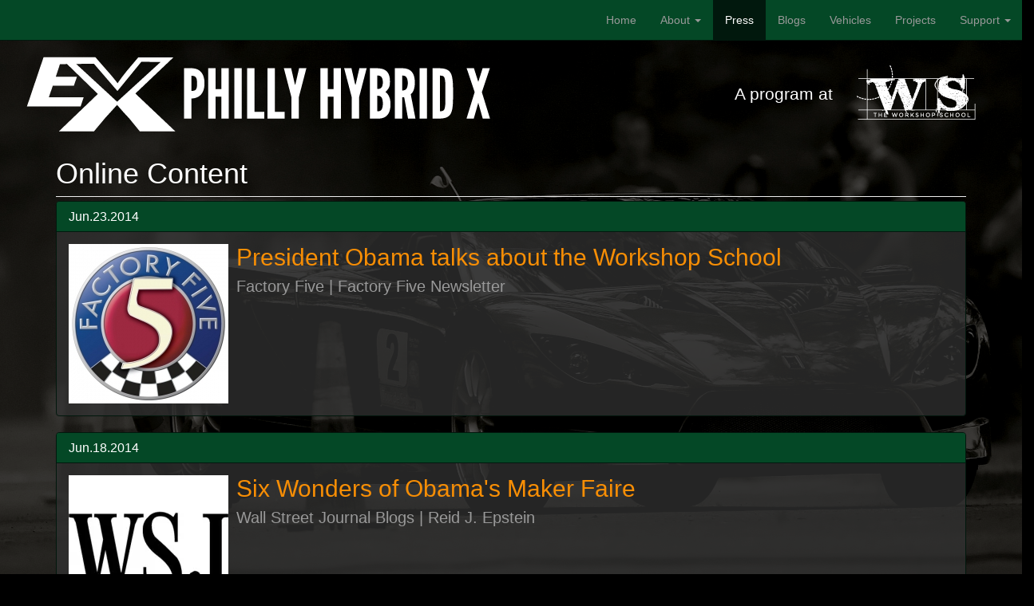

--- FILE ---
content_type: text/html; charset=utf-8
request_url: http://www.evxteam.org/press/itemlist/category/42-online
body_size: 21798
content:

<!DOCTYPE html>
<html prefix="og: http://ogp.me/ns#" lang="en">
	<head>
		<meta content="width=device-width, initial-scale=1.0, minimum-scale=1.0, maximum-scale=2.0, user-scalable=no" name="viewport"/>
		<script src="http://code.jquery.com/jquery-1.10.2.min.js" type="text/javascript"></script>
		<script>(function(i,s,o,g,r,a,m){i['GoogleAnalyticsObject']=r;i[r]=i[r]||function(){(i[r].q=i[r].q||[]).push(arguments)},i[r].l=1*new Date();a=s.createElement(o),m=s.getElementsByTagName(o)[0];a.async=1;a.src=g;m.parentNode.insertBefore(a,m)})(window,document,'script','//www.google-analytics.com/analytics.js','ga');ga('create','UA-3575830-2','evxteam.org');ga('send','pageview');</script>
			<base href="http://www.evxteam.org/press/itemlist/category/42-online"/>
	<meta http-equiv="content-type" content="text/html; charset=utf-8"/>
	<meta property="og:url" content="http://www.evxteam.org/press/itemlist/category/42-online"/>
	<meta property="og:title" content="Online Content"/>
	<meta property="og:type" content="website"/>
	<meta name="generator" content="Joomla! - Open Source Content Management"/>
	<title>Online Content</title>
	<link href="/press/itemlist/category/42-online?format=feed&amp;type=rss" rel="alternate" type="application/rss+xml" title="RSS 2.0"/>
	<link href="/press/itemlist/category/42-online?format=feed&amp;type=atom" rel="alternate" type="application/atom+xml" title="Atom 1.0"/>
	<link href="http://evxteam.org/press/itemlist/category/42-online" rel="canonical"/>
	<link href="/templates/evx/css/evx.min.css" rel="stylesheet" type="text/css"/>
	<script src="/media/k2/assets/js/k2.frontend.js?v2.7.1&amp;sitepath=/" type="text/javascript"></script>
	<script src="/templates/evx/js/bootstrap.min.js+jquery.vegas.min.js+evx.js.pagespeed.jc.u-p0GN_MsJ.js"></script><script>eval(mod_pagespeed_FhWhajnNf4);</script>
	<script>eval(mod_pagespeed_2icreyMpf6);</script>
	<script>eval(mod_pagespeed_dyl2mER1UT);</script>

	</head>
	<body>
		<div id="wrap">
			<div class="navbar navbar-evxgreen navbar-fixed-top" role="navigation">
				<div class="navbar-header">
					<button type="button" class="navbar-toggle" data-toggle="collapse" data-target="#nav-collapse">
				        <span class="sr-only">Toggle Navigation</span>
				        <span class="icon-bar"></span>
				        <span class="icon-bar"></span>
				        <span class="icon-bar"></span>
		      		</button>
					<a class="navbar-brand visible-sm visible-xs" href="#">
						<img src="[data-uri]"/>
						Philly Hybrid X
					</a>
				</div>

				<div class="navbar-collapse collapse" id="nav-collapse">
					 
<ul class="nav navbar-nav navbar-right">
<li class=" item-101"><a href="/">Home</a></li><li class=" item-131 deeper dropdown parent"><a role="button" class="dropdown-toggle" data-toggle="dropdown" href="#">About <b class="caret"></b></a>
<ul class="dropdown-menu"><li class=" item-150"><a href="/about/leadership">Team Leadership</a></li><li class=" item-134"><a href="/about/the-workshop-school">The Workshop School</a></li><li class=" item-133"><a href="/about/project-based-learning-inc">Project Based Learning, Inc.</a></li></ul></li><li class=" item-130 current active"><a href="/press">Press</a></li><li class=" item-121"><a href="/blogs">Blogs</a></li><li class=" item-158"><a href="/vehicles">Vehicles</a></li><li class=" item-157"><a href="/projects">Projects</a></li><li class=" item-135 deeper dropdown parent"><a role="button" class="dropdown-toggle" data-toggle="dropdown" href="#">Support <b class="caret"></b></a>
<ul class="dropdown-menu"><li class=" item-147"><a href="/support/donations">Make a Donation</a></li><li class=" item-148"><a href="/support/sponsors">Sponsors and Friends</a></li></ul></li></ul>

				</div>
			</div>

			<header class="row">
				<div class="col-md-6">
					<img src="/templates/evx/images/xevx_logo-inverse.png.pagespeed.ic.3mho3CbSQk.png" class="logo hidden-xs hidden-sm"/>
				</div>
				<div class="col-md-6 pull-right hidden-xs hidden-sm">
					<div class="row programinfo">
						<div class="col-md-8">
							<p class="lead pull-right programtext">A program at</p>
						</div>
						<div class="col-md-4">
							<a href="http://www.workshopschool.org" target="_blank" class="programlogo"><img src="[data-uri]"/></a>
						</div>
					</div>
				</div>
			</header>
			<div id="mainbody" class="">
				<div class="content">
					<div id="system-message-container">
	</div>

		     		
<!-- Start K2 Category Layout -->
<div id="k2Container" class="container itemListView">

	
	
		<!-- Blocks for current category and subcategories -->
	<div class="itemListCategoriesBlock">

				<!-- Category block -->
		<div class="itemListCategory">

			
			
						<!-- Category title -->
			<h1 class="page-header">Online Content</h1>
			
			
			<!-- K2 Plugins: K2CategoryDisplay -->
			
			<div class="clr"></div>
		</div>
		
		
	</div>
	


		<!-- Item list -->
	<div class="itemList">

				<!-- Leading items -->
		<div id="itemListLeading">
						
			<div class="panel panel-default">
						
			<div class=" itemContainerLast" style="width:100.0%;">
				
<!-- Start K2 Item Layout -->
<div class="">

	<!-- Plugins: BeforeDisplay -->
	
	<!-- K2 Plugins: K2BeforeDisplay -->
		
		<div class="panel-heading">
		<h3 class="panel-title">
			<!-- Date created -->
			Jun.23.2014		</h3>
	</div>
	
	


	<div class="panel-body">

			<div class="media">
				<a class="pull-left hidden-xs" href="/press/item/350-https-www-youtube-com-watch-v-1tyqfwkhbig" title="President Obama talks about the Workshop School">
	<!-- Item Image -->
		  	<img class="media-object img-responsive" src="/media/k2/items/cache/xf9a9b7c9f33a923e5475b478a62125ae_S.jpg.pagespeed.ic.PBylxVBX4c.webp" alt="President Obama talks about the Workshop School" style="width:200px; height:auto;"/>
	</a>
	
			<div class="media-body">
			

						<!-- Item title -->
			<h2 class="media-heading">
								<a href="https://www.youtube.com/watch?v=1TYQfwKHBighttp://" target="_blank">President Obama talks about the Workshop School</a>				
								<br/><small>
				Factory Five				 |
				<!-- Item Author -->
				
					Factory Five Newsletter													</small>
							</h2>
			

	

			<!-- Plugins: AfterDisplayTitle -->
			
			<!-- K2 Plugins: K2AfterDisplayTitle -->
				
			<!-- Plugins: BeforeDisplayContent -->
			
			<!-- K2 Plugins: K2BeforeDisplayContent -->
					

						<!-- Item introtext -->
			<div class="catItemIntroText">
							</div>
			

	  

	  <!-- Plugins: AfterDisplayContent -->
	  
	  <!-- K2 Plugins: K2AfterDisplayContent -->
	  

  
	<div class="clr"></div>

  
  
  <div class="clr"></div>

	
	
	<div class="clr"></div>

	
  <!-- Plugins: AfterDisplay -->
  
  <!-- K2 Plugins: K2AfterDisplay -->
  
	</div>

	</div>

	</div>

</div>
<!-- End K2 Item Layout -->
			</div>
									</div>
						
			<div class="panel panel-default">
						
			<div class=" itemContainerLast" style="width:100.0%;">
				
<!-- Start K2 Item Layout -->
<div class="">

	<!-- Plugins: BeforeDisplay -->
	
	<!-- K2 Plugins: K2BeforeDisplay -->
		
		<div class="panel-heading">
		<h3 class="panel-title">
			<!-- Date created -->
			Jun.18.2014		</h3>
	</div>
	
	


	<div class="panel-body">

			<div class="media">
				<a class="pull-left hidden-xs" href="/press/item/344-http-blogs-wsj-com-washwire-2014-06-18-photos-the-six-wonders-of-obamas-maker-faire-tour-keywords-maker-faire" title="Six Wonders of Obama&amp;#039;s Maker Faire">
	<!-- Item Image -->
		  	<img class="media-object img-responsive" src="[data-uri]" alt="Six Wonders of Obama&amp;#039;s Maker Faire" style="width:200px; height:auto;"/>
	</a>
	
			<div class="media-body">
			

						<!-- Item title -->
			<h2 class="media-heading">
								<a href="http://blogs.wsj.com/washwire/2014/06/18/photos-the-six-wonders-of-obamas-maker-faire-tour/?KEYWORDS=maker+fairehttp://" target="_blank">Six Wonders of Obama&#039;s Maker Faire</a>				
								<br/><small>
				Wall Street Journal Blogs				 |
				<!-- Item Author -->
				
					Reid J. Epstein													</small>
							</h2>
			

	

			<!-- Plugins: AfterDisplayTitle -->
			
			<!-- K2 Plugins: K2AfterDisplayTitle -->
				
			<!-- Plugins: BeforeDisplayContent -->
			
			<!-- K2 Plugins: K2BeforeDisplayContent -->
					

						<!-- Item introtext -->
			<div class="catItemIntroText">
							</div>
			

	  

	  <!-- Plugins: AfterDisplayContent -->
	  
	  <!-- K2 Plugins: K2AfterDisplayContent -->
	  

  
	<div class="clr"></div>

  
  
  <div class="clr"></div>

	
	
	<div class="clr"></div>

	
  <!-- Plugins: AfterDisplay -->
  
  <!-- K2 Plugins: K2AfterDisplay -->
  
	</div>

	</div>

	</div>

</div>
<!-- End K2 Item Layout -->
			</div>
									</div>
						
			<div class="panel panel-default">
						
			<div class=" itemContainerLast" style="width:100.0%;">
				
<!-- Start K2 Item Layout -->
<div class="">

	<!-- Plugins: BeforeDisplay -->
	
	<!-- K2 Plugins: K2BeforeDisplay -->
		
		<div class="panel-heading">
		<h3 class="panel-title">
			<!-- Date created -->
			Jun.18.2014		</h3>
	</div>
	
	


	<div class="panel-body">

			<div class="media">
				<a class="pull-left hidden-xs" href="/press/item/345-http-www-msnbc-com-the-cycle-maker-faire-makes-its-way-the-wh" title="Maker Faire makes its way to White House">
	<!-- Item Image -->
		  	<img class="media-object img-responsive" src="[data-uri]" alt="Maker Faire makes its way to White House" style="width:200px; height:auto;"/>
	</a>
	
			<div class="media-body">
			

						<!-- Item title -->
			<h2 class="media-heading">
								<a href="http://www.msnbc.com/the-cycle/maker-faire-makes-its-way-the-wh" target="_blank">Maker Faire makes its way to White House</a>				
								<br/><small>
				MSNBC The Cycle				 |
				<!-- Item Author -->
				
					Abby Borovitz													</small>
							</h2>
			

	

			<!-- Plugins: AfterDisplayTitle -->
			
			<!-- K2 Plugins: K2AfterDisplayTitle -->
				
			<!-- Plugins: BeforeDisplayContent -->
			
			<!-- K2 Plugins: K2BeforeDisplayContent -->
					

						<!-- Item introtext -->
			<div class="catItemIntroText">
							</div>
			

	  

	  <!-- Plugins: AfterDisplayContent -->
	  
	  <!-- K2 Plugins: K2AfterDisplayContent -->
	  

  
	<div class="clr"></div>

  
  
  <div class="clr"></div>

	
	
	<div class="clr"></div>

	
  <!-- Plugins: AfterDisplay -->
  
  <!-- K2 Plugins: K2AfterDisplay -->
  
	</div>

	</div>

	</div>

</div>
<!-- End K2 Item Layout -->
			</div>
									</div>
						
			<div class="panel panel-default">
						
			<div class=" itemContainerLast" style="width:100.0%;">
				
<!-- Start K2 Item Layout -->
<div class="">

	<!-- Plugins: BeforeDisplay -->
	
	<!-- K2 Plugins: K2BeforeDisplay -->
		
		<div class="panel-heading">
		<h3 class="panel-title">
			<!-- Date created -->
			Jun.18.2014		</h3>
	</div>
	
	


	<div class="panel-body">

			<div class="media">
				<a class="pull-left hidden-xs" href="/press/item/347-http-www-nbcwashington-com-news-local-5-amazing-inventions-at-the-white-house-maker-faire-263667261-html" title="Giant Giraffes, 100-MPG Cars Wow at White House Maker Faire">
	<!-- Item Image -->
		  	<img class="media-object img-responsive" src="/media/k2/items/cache/x59b514757c03f4e14c006ca63de02928_S.jpg.pagespeed.ic.Fcm9YB-Rx6.webp" alt="Giant Giraffes, 100-MPG Cars Wow at White House Maker Faire" style="width:200px; height:auto;"/>
	</a>
	
			<div class="media-body">
			

						<!-- Item title -->
			<h2 class="media-heading">
								<a href="http://www.nbcwashington.com/news/local/5-Amazing-Inventions-at-the-White-House-Maker-Faire-263667261.html" target="_blank">Giant Giraffes, 100-MPG Cars Wow at White House Maker Faire</a>				
								<br/><small>
				4 NBC Washington				 |
				<!-- Item Author -->
				
					Margaret Voelzke													</small>
							</h2>
			

	

			<!-- Plugins: AfterDisplayTitle -->
			
			<!-- K2 Plugins: K2AfterDisplayTitle -->
				
			<!-- Plugins: BeforeDisplayContent -->
			
			<!-- K2 Plugins: K2BeforeDisplayContent -->
					

						<!-- Item introtext -->
			<div class="catItemIntroText">
							</div>
			

	  

	  <!-- Plugins: AfterDisplayContent -->
	  
	  <!-- K2 Plugins: K2AfterDisplayContent -->
	  

  
	<div class="clr"></div>

  
  
  <div class="clr"></div>

	
	
	<div class="clr"></div>

	
  <!-- Plugins: AfterDisplay -->
  
  <!-- K2 Plugins: K2AfterDisplay -->
  
	</div>

	</div>

	</div>

</div>
<!-- End K2 Item Layout -->
			</div>
									</div>
						
			<div class="panel panel-default">
						
			<div class=" itemContainerLast" style="width:100.0%;">
				
<!-- Start K2 Item Layout -->
<div class="">

	<!-- Plugins: BeforeDisplay -->
	
	<!-- K2 Plugins: K2BeforeDisplay -->
		
		<div class="panel-heading">
		<h3 class="panel-title">
			<!-- Date created -->
			Jun.18.2014		</h3>
	</div>
	
	


	<div class="panel-body">

			<div class="media">
				<a class="pull-left hidden-xs" href="/press/item/349-http-www-geekadelphia-com-s-white-house-maker-faire" title="Workshop School Students show off Biodiesel Racecar at the Whitehouse">
	<!-- Item Image -->
		  	<img class="media-object img-responsive" src="[data-uri]" alt="Workshop School Students show off Biodiesel Racecar at the Whitehouse" style="width:200px; height:auto;"/>
	</a>
	
			<div class="media-body">
			

						<!-- Item title -->
			<h2 class="media-heading">
								<a href="http://www.geekadelphia.com/?s=white+house+maker+faire" target="_blank">Workshop School Students show off Biodiesel Racecar at the Whitehouse</a>				
								<br/><small>
				Geekadelphia				 |
				<!-- Item Author -->
				
					Chris Urie													</small>
							</h2>
			

	

			<!-- Plugins: AfterDisplayTitle -->
			
			<!-- K2 Plugins: K2AfterDisplayTitle -->
				
			<!-- Plugins: BeforeDisplayContent -->
			
			<!-- K2 Plugins: K2BeforeDisplayContent -->
					

						<!-- Item introtext -->
			<div class="catItemIntroText">
							</div>
			

	  

	  <!-- Plugins: AfterDisplayContent -->
	  
	  <!-- K2 Plugins: K2AfterDisplayContent -->
	  

  
	<div class="clr"></div>

  
  
  <div class="clr"></div>

	
	
	<div class="clr"></div>

	
  <!-- Plugins: AfterDisplay -->
  
  <!-- K2 Plugins: K2AfterDisplay -->
  
	</div>

	</div>

	</div>

</div>
<!-- End K2 Item Layout -->
			</div>
									</div>
						
			<div class="panel panel-default">
						
			<div class=" itemContainerLast" style="width:100.0%;">
				
<!-- Start K2 Item Layout -->
<div class="">

	<!-- Plugins: BeforeDisplay -->
	
	<!-- K2 Plugins: K2BeforeDisplay -->
		
		<div class="panel-heading">
		<h3 class="panel-title">
			<!-- Date created -->
			Dec.09.2013		</h3>
	</div>
	
	


	<div class="panel-body">

			<div class="media">
				<a class="pull-left hidden-xs" href="/press/item/319-workshop-school-tour-this-university-city-project-based-stem-high-school" title="Workshop School: tour this University City project based STEM high school">
	<!-- Item Image -->
		  	<img class="media-object img-responsive" src="[data-uri]" alt="Workshop School: tour this University City project based STEM high school" style="width:200px; height:auto;"/>
	</a>
	
			<div class="media-body">
			

						<!-- Item title -->
			<h2 class="media-heading">
								<a href="http://technical.ly/philly/2013/12/10/workshop-school-photos/" target="_blank">Workshop School: tour this University City project based STEM high school</a>				
								<br/><small>
				Technical.ly Philly				 |
				<!-- Item Author -->
				
					Christopher Wink													</small>
							</h2>
			

	

			<!-- Plugins: AfterDisplayTitle -->
			
			<!-- K2 Plugins: K2AfterDisplayTitle -->
				
			<!-- Plugins: BeforeDisplayContent -->
			
			<!-- K2 Plugins: K2BeforeDisplayContent -->
					

						<!-- Item introtext -->
			<div class="catItemIntroText">
							</div>
			

	  

	  <!-- Plugins: AfterDisplayContent -->
	  
	  <!-- K2 Plugins: K2AfterDisplayContent -->
	  

  
	<div class="clr"></div>

  
  
  <div class="clr"></div>

	
	
	<div class="clr"></div>

	
  <!-- Plugins: AfterDisplay -->
  
  <!-- K2 Plugins: K2AfterDisplay -->
  
	</div>

	</div>

	</div>

</div>
<!-- End K2 Item Layout -->
			</div>
									</div>
						
			<div class="panel panel-default">
						
			<div class=" itemContainerLast" style="width:100.0%;">
				
<!-- Start K2 Item Layout -->
<div class="">

	<!-- Plugins: BeforeDisplay -->
	
	<!-- K2 Plugins: K2BeforeDisplay -->
		
		<div class="panel-heading">
		<h3 class="panel-title">
			<!-- Date created -->
			Mar.25.2013		</h3>
	</div>
	
	


	<div class="panel-body">

			<div class="media">
				<a class="pull-left hidden-xs" href="/press/item/321-the-evx-team" title="Saeed Briscoe:The EVX Team">
	<!-- Item Image -->
		  	<img class="media-object img-responsive" src="/media/k2/items/cache/xfbb4b6a86e716d470f9aaf0dffc43cd5_S.jpg.pagespeed.ic.c_TfScZcF3.webp" alt="Saeed Briscoe:The EVX Team" style="width:200px; height:auto;"/>
	</a>
	
			<div class="media-body">
			

						<!-- Item title -->
			<h2 class="media-heading">
								<a href="http://www.youtube.com/watch?v=KFzpbttt_6Y&feature=youtu.be" target="_blank">Saeed Briscoe:The EVX Team</a>				
								<br/><small>
								 |
				<!-- Item Author -->
				
					Saeed Briscoe													</small>
							</h2>
			

	

			<!-- Plugins: AfterDisplayTitle -->
			
			<!-- K2 Plugins: K2AfterDisplayTitle -->
				
			<!-- Plugins: BeforeDisplayContent -->
			
			<!-- K2 Plugins: K2BeforeDisplayContent -->
					

						<!-- Item introtext -->
			<div class="catItemIntroText">
							</div>
			

	  

	  <!-- Plugins: AfterDisplayContent -->
	  
	  <!-- K2 Plugins: K2AfterDisplayContent -->
	  

  
	<div class="clr"></div>

  
  
  <div class="clr"></div>

	
	
	<div class="clr"></div>

	
  <!-- Plugins: AfterDisplay -->
  
  <!-- K2 Plugins: K2AfterDisplay -->
  
	</div>

	</div>

	</div>

</div>
<!-- End K2 Item Layout -->
			</div>
									</div>
						
			<div class="panel panel-default">
						
			<div class=" itemContainerLast" style="width:100.0%;">
				
<!-- Start K2 Item Layout -->
<div class="">

	<!-- Plugins: BeforeDisplay -->
	
	<!-- K2 Plugins: K2BeforeDisplay -->
		
		<div class="panel-heading">
		<h3 class="panel-title">
			<!-- Date created -->
			Feb.25.2013		</h3>
	</div>
	
	


	<div class="panel-body">

			<div class="media">
				<a class="pull-left hidden-xs" href="/press/item/322-stefon-gonzalez" title="Stefon Gonzalez: Taking a Chance on Transportation">
	<!-- Item Image -->
		  	<img class="media-object img-responsive" src="/media/k2/items/cache/xb42628f79a294675b36162209f86e045_S.jpg.pagespeed.ic.jvwsJilaEo.webp" alt="Stefon Gonzalez: Taking a Chance on Transportation" style="width:200px; height:auto;"/>
	</a>
	
			<div class="media-body">
			

						<!-- Item title -->
			<h2 class="media-heading">
								<a href="http://www.go-explore-trans.org/stefon-gonzalez-taking-a-chance-on-transportation" target="_blank">Stefon Gonzalez: Taking a Chance on Transportation</a>				
								<br/><small>
				Go!				 |
				<!-- Item Author -->
				
					Alex Werner													</small>
							</h2>
			

	

			<!-- Plugins: AfterDisplayTitle -->
			
			<!-- K2 Plugins: K2AfterDisplayTitle -->
				
			<!-- Plugins: BeforeDisplayContent -->
			
			<!-- K2 Plugins: K2BeforeDisplayContent -->
					

						<!-- Item introtext -->
			<div class="catItemIntroText">
							</div>
			

	  

	  <!-- Plugins: AfterDisplayContent -->
	  
	  <!-- K2 Plugins: K2AfterDisplayContent -->
	  

  
	<div class="clr"></div>

  
  
  <div class="clr"></div>

	
	
	<div class="clr"></div>

	
  <!-- Plugins: AfterDisplay -->
  
  <!-- K2 Plugins: K2AfterDisplay -->
  
	</div>

	</div>

	</div>

</div>
<!-- End K2 Item Layout -->
			</div>
									</div>
						
			<div class="panel panel-default">
						
			<div class=" itemContainerLast" style="width:100.0%;">
				
<!-- Start K2 Item Layout -->
<div class="">

	<!-- Plugins: BeforeDisplay -->
	
	<!-- K2 Plugins: K2BeforeDisplay -->
		
		<div class="panel-heading">
		<h3 class="panel-title">
			<!-- Date created -->
			Jan.31.2013		</h3>
	</div>
	
	


	<div class="panel-body">

			<div class="media">
				<a class="pull-left hidden-xs" href="/press/item/308-revs" title="IEEE Spectrum: Simon Hauger Revs Up High Schools with Car Projects">
	<!-- Item Image -->
		  	<img class="media-object img-responsive" src="/media/k2/items/cache/x3bc7aa7f337d2b6d218588b9fca9e94f_S.jpg.pagespeed.ic.aZ_u4_jhNP.webp" alt="IEEE Spectrum: Simon Hauger Revs Up High Schools with Car Projects" style="width:200px; height:auto;"/>
	</a>
	
			<div class="media-body">
			

						<!-- Item title -->
			<h2 class="media-heading">
								<a href="http://spectrum.ieee.org/geek-life/profiles/simon-hauger-revs-up-high-schools-with-car-projects#.UQnTQO0QFRE.facebook" target="_blank">IEEE Spectrum: Simon Hauger Revs Up High Schools with Car Projects</a>				
								<br/><small>
				IEEE Spectrum Magazine				 |
				<!-- Item Author -->
				
					David Schneider													</small>
							</h2>
			

	

			<!-- Plugins: AfterDisplayTitle -->
			
			<!-- K2 Plugins: K2AfterDisplayTitle -->
				
			<!-- Plugins: BeforeDisplayContent -->
			
			<!-- K2 Plugins: K2BeforeDisplayContent -->
					

						<!-- Item introtext -->
			<div class="catItemIntroText">
							</div>
			

	  

	  <!-- Plugins: AfterDisplayContent -->
	  
	  <!-- K2 Plugins: K2AfterDisplayContent -->
	  

  
	<div class="clr"></div>

  
  
  <div class="clr"></div>

	
	
	<div class="clr"></div>

	
  <!-- Plugins: AfterDisplay -->
  
  <!-- K2 Plugins: K2AfterDisplay -->
  
	</div>

	</div>

	</div>

</div>
<!-- End K2 Item Layout -->
			</div>
									</div>
						
			<div class="panel panel-default">
						
			<div class=" itemContainerLast" style="width:100.0%;">
				
<!-- Start K2 Item Layout -->
<div class="">

	<!-- Plugins: BeforeDisplay -->
	
	<!-- K2 Plugins: K2BeforeDisplay -->
		
		<div class="panel-heading">
		<h3 class="panel-title">
			<!-- Date created -->
			Oct.10.2011		</h3>
	</div>
	
	


	<div class="panel-body">

			<div class="media">
				<a class="pull-left hidden-xs" href="/press/item/327-huffington-post-west-philly-teens-build-ground-breaking-badass-hybrid-car" title="West Philly Teens Build Ground-Breaking &amp;quot;Badass Hybrid&amp;quot; Car">
	<!-- Item Image -->
		  	<img class="media-object img-responsive" src="[data-uri]" alt="West Philly Teens Build Ground-Breaking &amp;quot;Badass Hybrid&amp;quot; Car" style="width:200px; height:auto;"/>
	</a>
	
			<div class="media-body">
			

						<!-- Item title -->
			<h2 class="media-heading">
								<a href="http://www.huffingtonpost.com/2011/10/11/west-philly-teens-build-g_n_1004723.html" target="_blank">West Philly Teens Build Ground-Breaking &quot;Badass Hybrid&quot; Car</a>				
								<br/><small>
				Huffington Post				 |
				<!-- Item Author -->
				
					Carolyn Gregoire													</small>
							</h2>
			

	

			<!-- Plugins: AfterDisplayTitle -->
			
			<!-- K2 Plugins: K2AfterDisplayTitle -->
				
			<!-- Plugins: BeforeDisplayContent -->
			
			<!-- K2 Plugins: K2BeforeDisplayContent -->
					

						<!-- Item introtext -->
			<div class="catItemIntroText">
							</div>
			

	  

	  <!-- Plugins: AfterDisplayContent -->
	  
	  <!-- K2 Plugins: K2AfterDisplayContent -->
	  

  
	<div class="clr"></div>

  
  
  <div class="clr"></div>

	
	
	<div class="clr"></div>

	
  <!-- Plugins: AfterDisplay -->
  
  <!-- K2 Plugins: K2AfterDisplay -->
  
	</div>

	</div>

	</div>

</div>
<!-- End K2 Item Layout -->
			</div>
									</div>
						
			<div class="panel panel-default">
						
			<div class=" itemContainerLast" style="width:100.0%;">
				
<!-- Start K2 Item Layout -->
<div class="">

	<!-- Plugins: BeforeDisplay -->
	
	<!-- K2 Plugins: K2BeforeDisplay -->
		
		<div class="panel-heading">
		<h3 class="panel-title">
			<!-- Date created -->
			Jan.27.2011		</h3>
	</div>
	
	


	<div class="panel-body">

			<div class="media">
				<a class="pull-left hidden-xs" href="/press/item/291-raindate" title="&amp;quot;High school student gets high profile raindate at White House,&amp;quot; CNN&amp;#039;s Political Ticker, January 25, 2011">
	<!-- Item Image -->
		  	<img class="media-object img-responsive" src="/media/k2/items/cache/x63955aa9869cf7707ada1662dbfb31e2_S.jpg.pagespeed.ic.UxsxgVAPOZ.webp" alt="&amp;quot;High school student gets high profile raindate at White House,&amp;quot; CNN&amp;#039;s Political Ticker, January 25, 2011" style="width:200px; height:auto;"/>
	</a>
	
			<div class="media-body">
			

						<!-- Item title -->
			<h2 class="media-heading">
								<a href="http://politicalticker.blogs.cnn.com/2011/01/25/high-school-student-gets-high-profile-rain-date-at-white-house/" target="_blank">&quot;High school student gets high profile raindate at White House,&quot; CNN&#039;s Political Ticker, January 25, 2011</a>				
								<br/><small>
				CNN				 |
				<!-- Item Author -->
				
					Kevin Conlon													</small>
							</h2>
			

	

			<!-- Plugins: AfterDisplayTitle -->
			
			<!-- K2 Plugins: K2AfterDisplayTitle -->
				
			<!-- Plugins: BeforeDisplayContent -->
			
			<!-- K2 Plugins: K2BeforeDisplayContent -->
					

						<!-- Item introtext -->
			<div class="catItemIntroText">
							</div>
			

	  

	  <!-- Plugins: AfterDisplayContent -->
	  
	  <!-- K2 Plugins: K2AfterDisplayContent -->
	  

  
	<div class="clr"></div>

  
  
  <div class="clr"></div>

	
	
	<div class="clr"></div>

	
  <!-- Plugins: AfterDisplay -->
  
  <!-- K2 Plugins: K2AfterDisplay -->
  
	</div>

	</div>

	</div>

</div>
<!-- End K2 Item Layout -->
			</div>
									</div>
						
			<div class="panel panel-default">
						
			<div class=" itemContainerLast" style="width:100.0%;">
				
<!-- Start K2 Item Layout -->
<div class="">

	<!-- Plugins: BeforeDisplay -->
	
	<!-- K2 Plugins: K2BeforeDisplay -->
		
		<div class="panel-heading">
		<h3 class="panel-title">
			<!-- Date created -->
			Jan.26.2011		</h3>
	</div>
	
	


	<div class="panel-body">

			<div class="media">
				<a class="pull-left hidden-xs" href="/press/item/299-pop-tech" title="Simon Hauger and Azeem Hill on education, cooperation and building bad-ass hybrids">
	<!-- Item Image -->
		  	<img class="media-object img-responsive" src="/media/k2/items/cache/778faba3e3dc8c6c6db24b403da494ae_S.jpg" alt="Simon Hauger and Azeem Hill on education, cooperation and building bad-ass hybrids" style="width:200px; height:auto;"/>
	</a>
	
			<div class="media-body">
			

						<!-- Item title -->
			<h2 class="media-heading">
								<a href="http://www.poptech.org/popcasts/simon_hauger_and_azeem_hill_on_building_badass_hybrids" target="_blank">Simon Hauger and Azeem Hill on education, cooperation and building bad-ass hybrids</a>				
								<br/><small>
								 |
				<!-- Item Author -->
				
					Pop!Tech Blog													</small>
							</h2>
			

	

			<!-- Plugins: AfterDisplayTitle -->
			
			<!-- K2 Plugins: K2AfterDisplayTitle -->
				
			<!-- Plugins: BeforeDisplayContent -->
			
			<!-- K2 Plugins: K2BeforeDisplayContent -->
					

						<!-- Item introtext -->
			<div class="catItemIntroText">
							</div>
			

	  

	  <!-- Plugins: AfterDisplayContent -->
	  
	  <!-- K2 Plugins: K2AfterDisplayContent -->
	  

  
	<div class="clr"></div>

  
  
  <div class="clr"></div>

	
	
	<div class="clr"></div>

	
  <!-- Plugins: AfterDisplay -->
  
  <!-- K2 Plugins: K2AfterDisplay -->
  
	</div>

	</div>

	</div>

</div>
<!-- End K2 Item Layout -->
			</div>
									</div>
						
			<div class="panel panel-default">
						
			<div class=" itemContainerLast" style="width:100.0%;">
				
<!-- Start K2 Item Layout -->
<div class="">

	<!-- Plugins: BeforeDisplay -->
	
	<!-- K2 Plugins: K2BeforeDisplay -->
		
		<div class="panel-heading">
		<h3 class="panel-title">
			<!-- Date created -->
			Jul.01.2010		</h3>
	</div>
	
	


	<div class="panel-body">

			<div class="media">
				<a class="pull-left hidden-xs" href="/press/item/271-gates-foundation" title="&ldquo;Boyz Under the Hood &ndash;West Philadelphia Auto Academy,&rdquo; Gates Foundation, July 2010">
	<!-- Item Image -->
		  	<img class="media-object img-responsive" src="/media/k2/items/cache/16db9b88d9515580a78d5965b066ac2d_S.jpg" alt="&ldquo;Boyz Under the Hood &ndash;West Philadelphia Auto Academy,&rdquo; Gates Foundation, July 2010" style="width:200px; height:auto;"/>
	</a>
	
			<div class="media-body">
			

						<!-- Item title -->
			<h2 class="media-heading">
								<a href="http://www.youtube.com/watch?v=8-vqJVJQeNM" target="_blank">“Boyz Under the Hood –West Philadelphia Auto Academy,” Gates Foundation, July 2010</a>				
								<br/><small>
				Bill & Melinda Gates Foundation				 |
				<!-- Item Author -->
				
					Luke Slenderbroek													</small>
							</h2>
			

	

			<!-- Plugins: AfterDisplayTitle -->
			
			<!-- K2 Plugins: K2AfterDisplayTitle -->
				
			<!-- Plugins: BeforeDisplayContent -->
			
			<!-- K2 Plugins: K2BeforeDisplayContent -->
					

						<!-- Item introtext -->
			<div class="catItemIntroText">
							</div>
			

	  

	  <!-- Plugins: AfterDisplayContent -->
	  
	  <!-- K2 Plugins: K2AfterDisplayContent -->
	  

  
	<div class="clr"></div>

  
  
  <div class="clr"></div>

	
	
	<div class="clr"></div>

	
  <!-- Plugins: AfterDisplay -->
  
  <!-- K2 Plugins: K2AfterDisplay -->
  
	</div>

	</div>

	</div>

</div>
<!-- End K2 Item Layout -->
			</div>
									</div>
						
			<div class="panel panel-default">
						
			<div class=" itemContainerLast" style="width:100.0%;">
				
<!-- Start K2 Item Layout -->
<div class="">

	<!-- Plugins: BeforeDisplay -->
	
	<!-- K2 Plugins: K2BeforeDisplay -->
		
		<div class="panel-heading">
		<h3 class="panel-title">
			<!-- Date created -->
			Jun.05.2010		</h3>
	</div>
	
	


	<div class="panel-body">

			<div class="media">
				<a class="pull-left hidden-xs" href="/press/item/252-earth-friendly-education" title="Earth Friendly Education - Green Jobs Conference Repot">
	<!-- Item Image -->
		  	<img class="media-object img-responsive" src="/media/k2/items/cache/5fd45095a868b007b05013834dba7a95_S.jpg" alt="Earth Friendly Education - Green Jobs Conference Repot" style="width:200px; height:auto;"/>
	</a>
	
			<div class="media-body">
			

						<!-- Item title -->
			<h2 class="media-heading">
								<a href="http://www.aft.org/newspubs/news/2010/050610green.cfm" target="_blank">Earth Friendly Education - Green Jobs Conference Repot</a>				
								<br/><small>
				AFT News				 |
				<!-- Item Author -->
				
					AFT													</small>
							</h2>
			

	

			<!-- Plugins: AfterDisplayTitle -->
			
			<!-- K2 Plugins: K2AfterDisplayTitle -->
				
			<!-- Plugins: BeforeDisplayContent -->
			
			<!-- K2 Plugins: K2BeforeDisplayContent -->
					

						<!-- Item introtext -->
			<div class="catItemIntroText">
							</div>
			

	  

	  <!-- Plugins: AfterDisplayContent -->
	  
	  <!-- K2 Plugins: K2AfterDisplayContent -->
	  

  
	<div class="clr"></div>

  
  
  <div class="clr"></div>

	
	
	<div class="clr"></div>

	
  <!-- Plugins: AfterDisplay -->
  
  <!-- K2 Plugins: K2AfterDisplay -->
  
	</div>

	</div>

	</div>

</div>
<!-- End K2 Item Layout -->
			</div>
									</div>
						
			<div class="panel panel-default">
						
			<div class=" itemContainerLast" style="width:100.0%;">
				
<!-- Start K2 Item Layout -->
<div class="">

	<!-- Plugins: BeforeDisplay -->
	
	<!-- K2 Plugins: K2BeforeDisplay -->
		
		<div class="panel-heading">
		<h3 class="panel-title">
			<!-- Date created -->
			May.01.2010		</h3>
	</div>
	
	


	<div class="panel-body">

			<div class="media">
				<a class="pull-left hidden-xs" href="/press/item/238-consumer-reports-may-2010" title="Consumer Reports, May 2010">
	<!-- Item Image -->
		  	<img class="media-object img-responsive" src="/media/k2/items/cache/e67ec824afbc9f855ad850f1b49c5b05_S.jpg" alt="Consumer Reports, May 2010" style="width:200px; height:auto;"/>
	</a>
	
			<div class="media-body">
			

						<!-- Item title -->
			<h2 class="media-heading">
								<a href="http://www.consumerreports.org/cro/news/2010/05/automotive-x-prize-video-west-philly-hybrid-x-team-tries-and-tries-again/index.htm" target="_blank">Consumer Reports, May 2010</a>				
								<br/><small>
				Consumers Reports				 |
				<!-- Item Author -->
				
					Mike Quincy													</small>
							</h2>
			

	

			<!-- Plugins: AfterDisplayTitle -->
			
			<!-- K2 Plugins: K2AfterDisplayTitle -->
				
			<!-- Plugins: BeforeDisplayContent -->
			
			<!-- K2 Plugins: K2BeforeDisplayContent -->
					

						<!-- Item introtext -->
			<div class="catItemIntroText">
							</div>
			

	  

	  <!-- Plugins: AfterDisplayContent -->
	  
	  <!-- K2 Plugins: K2AfterDisplayContent -->
	  

  
	<div class="clr"></div>

  
  
  <div class="clr"></div>

	
	
	<div class="clr"></div>

	
  <!-- Plugins: AfterDisplay -->
  
  <!-- K2 Plugins: K2AfterDisplay -->
  
	</div>

	</div>

	</div>

</div>
<!-- End K2 Item Layout -->
			</div>
									</div>
						
			<div class="panel panel-default">
						
			<div class=" itemContainerLast" style="width:100.0%;">
				
<!-- Start K2 Item Layout -->
<div class="">

	<!-- Plugins: BeforeDisplay -->
	
	<!-- K2 Plugins: K2BeforeDisplay -->
		
		<div class="panel-heading">
		<h3 class="panel-title">
			<!-- Date created -->
			May.01.2010		</h3>
	</div>
	
	


	<div class="panel-body">

			<div class="media">
				<a class="pull-left hidden-xs" href="/press/item/248-shakedown-highlights" title="Progressive Automotive X PRIZE, Shakedown Highlights Week One, May 2010">
	<!-- Item Image -->
		  	<img class="media-object img-responsive" src="/media/k2/items/cache/0bfc0ce99892772fc285e10ee3943d9a_S.jpg" alt="Progressive Automotive X PRIZE, Shakedown Highlights Week One, May 2010" style="width:200px; height:auto;"/>
	</a>
	
			<div class="media-body">
			

						<!-- Item title -->
			<h2 class="media-heading">
								<a href="http://www.youtube.com/watch?v=f5ppVwCDQv0" target="_blank">Progressive Automotive X PRIZE, Shakedown Highlights Week One, May 2010</a>				
								<br/><small>
				Progressive Automotive X PRIZE				 |
				<!-- Item Author -->
				
					X PRIZE													</small>
							</h2>
			

	

			<!-- Plugins: AfterDisplayTitle -->
			
			<!-- K2 Plugins: K2AfterDisplayTitle -->
				
			<!-- Plugins: BeforeDisplayContent -->
			
			<!-- K2 Plugins: K2BeforeDisplayContent -->
					

						<!-- Item introtext -->
			<div class="catItemIntroText">
							</div>
			

	  

	  <!-- Plugins: AfterDisplayContent -->
	  
	  <!-- K2 Plugins: K2AfterDisplayContent -->
	  

  
	<div class="clr"></div>

  
  
  <div class="clr"></div>

	
	
	<div class="clr"></div>

	
  <!-- Plugins: AfterDisplay -->
  
  <!-- K2 Plugins: K2AfterDisplay -->
  
	</div>

	</div>

	</div>

</div>
<!-- End K2 Item Layout -->
			</div>
									</div>
						
			<div class="panel panel-default">
						
			<div class=" itemContainerLast" style="width:100.0%;">
				
<!-- Start K2 Item Layout -->
<div class="">

	<!-- Plugins: BeforeDisplay -->
	
	<!-- K2 Plugins: K2BeforeDisplay -->
		
		<div class="panel-heading">
		<h3 class="panel-title">
			<!-- Date created -->
			Oct.03.2009		</h3>
	</div>
	
	


	<div class="panel-body">

			<div class="media">
				<a class="pull-left hidden-xs" href="/press/item/224-philadelphia-students-build-fuel-efficient-hybrid-car" title="Philadelphia students build fuel-efficient hybrid car, Reuters, October 2009">
	<!-- Item Image -->
		  	<img class="media-object img-responsive" src="/media/k2/items/cache/7be335477876db854960134c6e137164_S.jpg" alt="Philadelphia students build fuel-efficient hybrid car, Reuters, October 2009" style="width:200px; height:auto;"/>
	</a>
	
			<div class="media-body">
			

						<!-- Item title -->
			<h2 class="media-heading">
								<a href="http://www.reuters.com/article/lifestyleMolt/idUSTRE5912DP20091002?pageNumber=1&virtualBrandChannel=11604" target="_blank">Philadelphia students build fuel-efficient hybrid car, Reuters, October 2009</a>				
								<br/><small>
				Reuters				 |
				<!-- Item Author -->
				
					Jon Hurdle													</small>
							</h2>
			

	

			<!-- Plugins: AfterDisplayTitle -->
			
			<!-- K2 Plugins: K2AfterDisplayTitle -->
				
			<!-- Plugins: BeforeDisplayContent -->
			
			<!-- K2 Plugins: K2BeforeDisplayContent -->
					

						<!-- Item introtext -->
			<div class="catItemIntroText">
							</div>
			

	  

	  <!-- Plugins: AfterDisplayContent -->
	  
	  <!-- K2 Plugins: K2AfterDisplayContent -->
	  

  
	<div class="clr"></div>

  
  
  <div class="clr"></div>

	
	
	<div class="clr"></div>

	
  <!-- Plugins: AfterDisplay -->
  
  <!-- K2 Plugins: K2AfterDisplay -->
  
	</div>

	</div>

	</div>

</div>
<!-- End K2 Item Layout -->
			</div>
									</div>
						
			<div class="panel panel-default">
						
			<div class=" itemContainerLast" style="width:100.0%;">
				
<!-- Start K2 Item Layout -->
<div class="">

	<!-- Plugins: BeforeDisplay -->
	
	<!-- K2 Plugins: K2BeforeDisplay -->
		
		<div class="panel-heading">
		<h3 class="panel-title">
			<!-- Date created -->
			Jun.04.2009		</h3>
	</div>
	
	


	<div class="panel-body">

			<div class="media">
				<a class="pull-left hidden-xs" href="/press/item/239-us-department-of-state" title="&amp;quot;New Energy Supercar Team - Recharging Transportation&amp;quot;, U.S. Department of State, June 2009">
	<!-- Item Image -->
		  	<img class="media-object img-responsive" src="/media/k2/items/cache/78a38d90a5f5af5857b8e93fa4dd5a84_S.jpg" alt="&amp;quot;New Energy Supercar Team - Recharging Transportation&amp;quot;, U.S. Department of State, June 2009" style="width:200px; height:auto;"/>
	</a>
	
			<div class="media-body">
			

						<!-- Item title -->
			<h2 class="media-heading">
								<a href="http://www.youtube.com/watch?v=ORhP_B8KfbM " target="_blank">&quot;New Energy Supercar Team - Recharging Transportation&quot;, U.S. Department of State, June 2009</a>				
								<br/><small>
								 |
				<!-- Item Author -->
				
					Brandon Bloch & Caleb Steward													</small>
							</h2>
			

	

			<!-- Plugins: AfterDisplayTitle -->
			
			<!-- K2 Plugins: K2AfterDisplayTitle -->
				
			<!-- Plugins: BeforeDisplayContent -->
			
			<!-- K2 Plugins: K2BeforeDisplayContent -->
					

						<!-- Item introtext -->
			<div class="catItemIntroText">
							</div>
			

	  

	  <!-- Plugins: AfterDisplayContent -->
	  
	  <!-- K2 Plugins: K2AfterDisplayContent -->
	  

  
	<div class="clr"></div>

  
  
  <div class="clr"></div>

	
	
	<div class="clr"></div>

	
  <!-- Plugins: AfterDisplay -->
  
  <!-- K2 Plugins: K2AfterDisplay -->
  
	</div>

	</div>

	</div>

</div>
<!-- End K2 Item Layout -->
			</div>
									</div>
						
			<div class="panel panel-default">
						
			<div class=" itemContainerLast" style="width:100.0%;">
				
<!-- Start K2 Item Layout -->
<div class="">

	<!-- Plugins: BeforeDisplay -->
	
	<!-- K2 Plugins: K2BeforeDisplay -->
		
		<div class="panel-heading">
		<h3 class="panel-title">
			<!-- Date created -->
			May.11.2009		</h3>
	</div>
	
	


	<div class="panel-body">

			<div class="media">
				<a class="pull-left hidden-xs" href="/press/item/243-philadelphia-inquirer-green-living-blog-west-philly-students-and-the-car-of-the-future-may-11-2009" title="Philadelphia Inquirer Green Living Blog: West Philly students and the car of the future &ndash; May 11, 2009">
	<!-- Item Image -->
		  	<img class="media-object img-responsive" src="/media/k2/items/cache/258ee2700b8562b5d51ebf2117179b3d_S.jpg" alt="Philadelphia Inquirer Green Living Blog: West Philly students and the car of the future &ndash; May 11, 2009" style="width:200px; height:auto;"/>
	</a>
	
			<div class="media-body">
			

						<!-- Item title -->
			<h2 class="media-heading">
								<a href="http://www.philly.com/philly/blogs/greenliving/44733282.html " target="_blank">Philadelphia Inquirer Green Living Blog: West Philly students and the car of the future – May 11, 2009</a>				
								<br/><small>
				The Philadelphia Inquirer				 |
				<!-- Item Author -->
				
					Sandy Bauers													</small>
							</h2>
			

	

			<!-- Plugins: AfterDisplayTitle -->
			
			<!-- K2 Plugins: K2AfterDisplayTitle -->
				
			<!-- Plugins: BeforeDisplayContent -->
			
			<!-- K2 Plugins: K2BeforeDisplayContent -->
					

						<!-- Item introtext -->
			<div class="catItemIntroText">
							</div>
			

	  

	  <!-- Plugins: AfterDisplayContent -->
	  
	  <!-- K2 Plugins: K2AfterDisplayContent -->
	  

  
	<div class="clr"></div>

  
  
  <div class="clr"></div>

	
	
	<div class="clr"></div>

	
  <!-- Plugins: AfterDisplay -->
  
  <!-- K2 Plugins: K2AfterDisplay -->
  
	</div>

	</div>

	</div>

</div>
<!-- End K2 Item Layout -->
			</div>
									</div>
						
			<div class="panel panel-default">
						
			<div class=" itemContainerLast" style="width:100.0%;">
				
<!-- Start K2 Item Layout -->
<div class="">

	<!-- Plugins: BeforeDisplay -->
	
	<!-- K2 Plugins: K2BeforeDisplay -->
		
		<div class="panel-heading">
		<h3 class="panel-title">
			<!-- Date created -->
			Sep.24.2008		</h3>
	</div>
	
	


	<div class="panel-body">

			<div class="media">
				<a class="pull-left hidden-xs" href="/press/item/240-popular-mechanics" title="&amp;quot;Top Ten Early Contenders&amp;quot;, Popular Mechanics, 2008">
	<!-- Item Image -->
		  	<img class="media-object img-responsive" src="/media/k2/items/cache/269b36e876e375e05083f78293992209_S.jpg" alt="&amp;quot;Top Ten Early Contenders&amp;quot;, Popular Mechanics, 2008" style="width:200px; height:auto;"/>
	</a>
	
			<div class="media-body">
			

						<!-- Item title -->
			<h2 class="media-heading">
								<a href="http://www.popularmechanics.com/automotive/new_cars/4261425.html?series=19 " target="_blank">&quot;Top Ten Early Contenders&quot;, Popular Mechanics, 2008</a>				
								<br/><small>
				Popular Mechanics				 |
				<!-- Item Author -->
				
					Matt Sullivan													</small>
							</h2>
			

	

			<!-- Plugins: AfterDisplayTitle -->
			
			<!-- K2 Plugins: K2AfterDisplayTitle -->
				
			<!-- Plugins: BeforeDisplayContent -->
			
			<!-- K2 Plugins: K2BeforeDisplayContent -->
					

						<!-- Item introtext -->
			<div class="catItemIntroText">
							</div>
			

	  

	  <!-- Plugins: AfterDisplayContent -->
	  
	  <!-- K2 Plugins: K2AfterDisplayContent -->
	  

  
	<div class="clr"></div>

  
  
  <div class="clr"></div>

	
	
	<div class="clr"></div>

	
  <!-- Plugins: AfterDisplay -->
  
  <!-- K2 Plugins: K2AfterDisplay -->
  
	</div>

	</div>

	</div>

</div>
<!-- End K2 Item Layout -->
			</div>
									</div>
					</div>
		
		
		
		
	</div>

	<div class="row">
		<!-- Pagination -->
					<div class="col-xs-12 col-sm-10">
				<div class="pagination pagination-sm">
					<ul class="pagination"><li class="disabled"><a><span class="glyphicon glyphicon-step-backward"></i></a></li><li class="disabled"><a><span class="glyphicon glyphicon-backward"></i></a></li><li class="active"><a>1</a></li><li><a title="2" href="/press/itemlist/category/42-online?start=20" class="pagenav">2</a></li><li><a title="Next" href="/press/itemlist/category/42-online?start=20" class="pagenav"><span class="glyphicon glyphicon-forward"></i></a></li><li><a title="End" href="/press/itemlist/category/42-online?start=20" class="pagenav"><span class="glyphicon glyphicon-step-forward"></i></a></li></ul>				</div>
			</div>
			<div class="col-sm-2 hidden-xs">
			Page 1 of 2			</div>
			</div>


		</div>
<!-- End K2 Category Layout -->

<!-- JoomlaWorks "K2" (v2.7.1) | Learn more about K2 at http://getk2.org -->


				</div>

							</div>
		</div>

		<div id="footer">
			<div class="container">
				<div class="row">
					<div class="col-xs-12">
						<p class="copyright pull-right">Copyright 2014 - Project Based Learning, Inc.</p>
					</div>
				</div>
			</div>
		</div>
	</body>
</html>


--- FILE ---
content_type: text/plain
request_url: https://www.google-analytics.com/j/collect?v=1&_v=j102&a=1295411135&t=pageview&_s=1&dl=http%3A%2F%2Fwww.evxteam.org%2Fpress%2Fitemlist%2Fcategory%2F42-online&ul=en-us%40posix&dt=Online%20Content&sr=1280x720&vp=1280x720&_u=IEBAAAABAAAAACAAI~&jid=817646468&gjid=1890151193&cid=623551809.1768658358&tid=UA-3575830-2&_gid=935277729.1768658358&_r=1&_slc=1&z=238039736
body_size: -284
content:
2,cG-5TBTGZYTWL